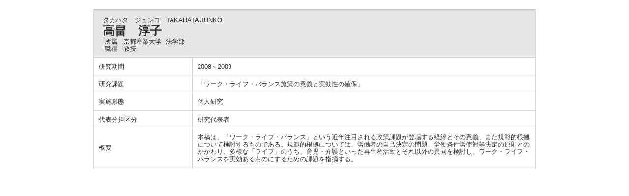

--- FILE ---
content_type: text/html;charset=UTF-8
request_url: https://gyoseki.kyoto-su.ac.jp/ktsuhp/KgApp?detlId=15&detlUid=ymdsgmyoggy&detlSeq=4
body_size: 4504
content:
<!DOCTYPE HTML>
<HTML lang=ja>
  <HEAD>
    <TITLE>
      教員情報
      &nbsp;-&nbsp;高畠　淳子</TITLE>
<META http-equiv="content-type" content="text/html; charset=UTF-8" />
    <META http-equiv="content-script-type" content="text/javascript" />
    <META http-equiv="content-style-type" content="text/css" />
<link href="./jsp/style.css?ver=0425130553" rel="stylesheet" type="text/css" />

<link rel="stylesheet" type="text/css" href="./jsp/shadowbox.css" />
    <script type="text/javascript" src="./jsp/shadowbox.js" charset="UTF-8"></script>

    <script src="https://ajax.googleapis.com/ajax/libs/jquery/1.10.2/jquery.min.js"></script>

    <SCRIPT type="text/javascript">
    <!--
    function showSenmonBody(name){

    	var f = document.getElementsByName(name);

    	for(i=0; i < f.length; i++){
    		if(f[i].style.display == "none"){
    			f[i].style.display = "block";
    		} else {
    			f[i].style.display = "none";
    		}
    	}
    }
	function list_view(id, cnt) {
		var	idx;
		for (idx = 1; ; idx++) {
			var	obj = document.getElementById(id + "_" + idx);
			if (obj == null) {
				break;
			}
			if (cnt < 0) {
				obj.style.display = "";
			} else if (idx > cnt) {
				obj.style.display = "none";
			}
		}
		obj = document.getElementById(id + "_act1");
		if (obj != null) {
			obj.style.display = (cnt >= 0) ? "": "none";
		}
		obj = document.getElementById(id + "_act2");
		if (obj != null) {
			obj.style.display = (cnt >= 0) ? "none": "";
		}
	}
    $(function(){
    	$(document).on('click', "a[href^='#']", function() {
    		//data-box属性がない場合は通常のスムーズスクロール
    		if(!$(this).data("box")){
    			$("body,html").stop().animate({
    				scrollTop:$($(this).attr("href")).offset().top
    			});

    		//data-box属性がある場合はdata-box内をスムーズスクロール
    		}else{
    			var $box = $($(this).data("box"));
    			var $tareget = $($(this).attr("href"));
    			var dist = $tareget.position().top - $box.position().top;
    			$box.stop().animate({
    				scrollTop: $box.scrollTop() + dist - 15
    			});
    		}
    		return false;
    	});
    });
    -->
    </SCRIPT>

  </HEAD>
  <BODY>
   <div id="container">
   <div id="screen">
<DIV id="contents">
<BR>
<TABLE cellpadding="10" cellspacing="1" width="900" summary="gyoseki" class="gyoseki k04-layout">
      <COL width=200px>
      <COL>
      <TR>
        <TD valign="bottom" class="k04-title1" colspan="2">

          &nbsp;&nbsp;<SPAN class="k04-title1-font1">タカハタ　ジュンコ</SPAN>

          &nbsp;&nbsp;<SPAN class="k04-title1-font1">TAKAHATA JUNKO</SPAN>
<BR>
          &nbsp;&nbsp;<SPAN class="k04-title1-font2">高畠　淳子</SPAN>
<BR>
          <SPAN class="k04-title1-font3 boxA">&nbsp;&nbsp;&nbsp;所属&nbsp;&nbsp;</SPAN>
          <SPAN class="k04-title1-font3 boxB">
京都産業大学&nbsp;
法学部 </SPAN>
          <DIV class="clear"></DIV>
<SPAN class="k04-title1-font3 boxA">&nbsp;&nbsp;&nbsp;職種&nbsp;&nbsp;</SPAN>
          <SPAN class="k04-title1-font3 boxB">教授</SPAN>
        </TD>
      </TR>
<TR><TD class="k04-data1-font1">研究期間</TD>				<TD class="k04-data2-font2">2008～2009</TD></TR><TR><TD class="k04-data1-font1">研究課題</TD>				<TD class="k04-data2-font2">「ワーク・ライフ・バランス施策の意義と実効性の確保」</TD></TR><TR><TD class="k04-data1-font1">実施形態</TD>				<TD class="k04-data2-font2">個人研究</TD></TR><!-- 2020.09 研究機関 -->
      <TR><TD class="k04-data1-font1">代表分担区分</TD>			<TD class="k04-data2-font2">研究代表者</TD></TR><!-- 2020.09 国際共著 -->
      <TR><TD class="k04-data1-font1">概要</TD>					<TD class="k04-data2-font2">本稿は、「ワーク・ライフ・バランス」という近年注目される政策課題が登場する経緯とその意義、また規範的根拠について検討するものである。規範的根拠については、労働者の自己決定の問題、労働条件労使対等決定の原則とのかかわり、多様な「ライフ」のうち、育児・介護といった再生産活動とそれ以外の異同を検討し、ワーク・ライフ・バランスを実効あるものにするための課題を指摘する。</TD></TR></TABLE>

</DIV><!-- /#contents-->
</div><!-- /#screen-->
  </div><!-- /#container-->
</BODY>
</HTML>
